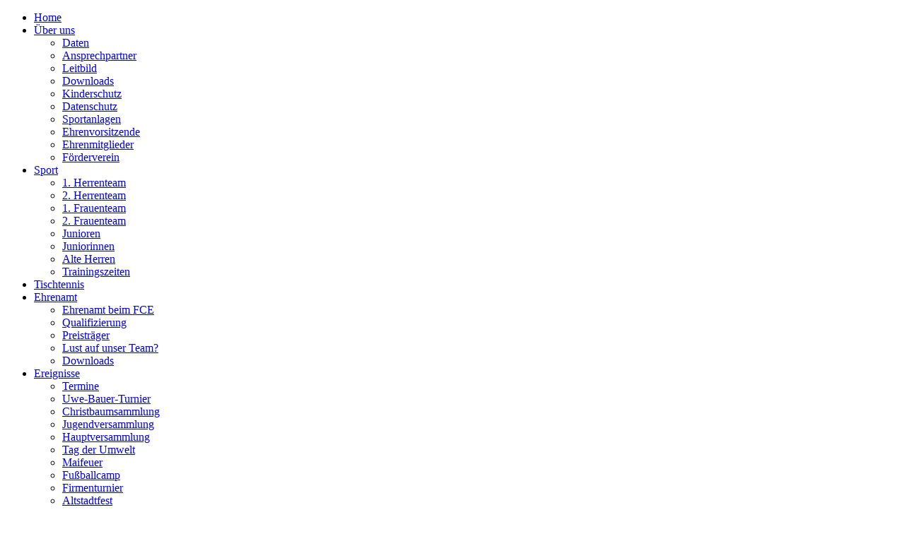

--- FILE ---
content_type: text/html; charset=utf-8
request_url: https://fc-eichel.de/index.php/veranstaltungen/sonstige
body_size: 7632
content:
<!doctype html>
<html xml:lang="de-de" lang="de-de" >
<head>
		<meta name="viewport" content="width=device-width, initial-scale=1.0">
		
    <base href="https://fc-eichel.de/index.php/veranstaltungen/sonstige" />
	<meta http-equiv="content-type" content="text/html; charset=utf-8" />
	<meta name="generator" content="Joomla! - Open Source Content Management" />
	<title>Sonstige</title>
	<link href="/index.php/veranstaltungen/sonstige?format=feed&amp;type=rss" rel="alternate" type="application/rss+xml" title="RSS 2.0" />
	<link href="/index.php/veranstaltungen/sonstige?format=feed&amp;type=atom" rel="alternate" type="application/atom+xml" title="Atom 1.0" />
	<link href="/templates/st_kallos/css-compiled/menu-189f31e9542e446bdc2ef8145c8f4f3d.css" rel="stylesheet" type="text/css" />
	<link href="/libraries/gantry/css/grid-responsive.css" rel="stylesheet" type="text/css" />
	<link href="/templates/st_kallos/css-compiled/bootstrap.css" rel="stylesheet" type="text/css" />
	<link href="/templates/st_kallos/css-compiled/master-1506b2d0ac47146a003425df8154f0f6.css" rel="stylesheet" type="text/css" />
	<link href="/templates/st_kallos/css-compiled/thirdparty-roksprocket-1506b2d0ac47146a003425df8154f0f6.css" rel="stylesheet" type="text/css" />
	<link href="/templates/st_kallos/css-compiled/mediaqueries.css" rel="stylesheet" type="text/css" />
	<link href="https://fonts.googleapis.com/css?family=ABeeZee:regular,italic&amp;subset=latin,latin-ext" rel="stylesheet" type="text/css" />
	<link href="/templates/st_kallos/css-compiled/thirdparty-rsmonials-1506b2d0ac47146a003425df8154f0f6.css" rel="stylesheet" type="text/css" />
	<link href="/templates/st_kallos/css-compiled/thirdparty-chronoforms-1506b2d0ac47146a003425df8154f0f6.css" rel="stylesheet" type="text/css" />
	<link href="/templates/st_kallos/css-compiled/thirdparty-k2-1506b2d0ac47146a003425df8154f0f6.css" rel="stylesheet" type="text/css" />
	<link href="/templates/st_kallos/css-compiled/thirdparty-rokgallery-1506b2d0ac47146a003425df8154f0f6.css" rel="stylesheet" type="text/css" />
	<link href="/templates/st_kallos/css-compiled/thirdparty-widgetkit-1506b2d0ac47146a003425df8154f0f6.css" rel="stylesheet" type="text/css" />
	<style type="text/css">
a.thumbnail {display: -moz-inline-stack; inline-block; zoom: 1; *display: inline;}#rt-logo {background: url(/images/logo_fce_320x150.png) 50% 0 no-repeat !important;}
#rt-logo {width: 320px;height: 150px;}
h1, h2 { font-family: 'ABeeZee', 'Helvetica', arial, serif; }
	</style>
	<script type="application/json" class="joomla-script-options new">{"csrf.token":"f9ef41140ab08db861ffeb07487083f3","system.paths":{"root":"","base":""}}</script>
	<script src="/media/jui/js/jquery.min.js?ba8cdd721a3b7101c250ed8e93102624" type="text/javascript"></script>
	<script src="/media/jui/js/jquery-noconflict.js?ba8cdd721a3b7101c250ed8e93102624" type="text/javascript"></script>
	<script src="/media/jui/js/jquery-migrate.min.js?ba8cdd721a3b7101c250ed8e93102624" type="text/javascript"></script>
	<script src="/media/system/js/caption.js?ba8cdd721a3b7101c250ed8e93102624" type="text/javascript"></script>
	<script src="/media/system/js/mootools-core.js?ba8cdd721a3b7101c250ed8e93102624" type="text/javascript"></script>
	<script src="/media/system/js/core.js?ba8cdd721a3b7101c250ed8e93102624" type="text/javascript"></script>
	<script src="/media/jui/js/bootstrap.min.js?ba8cdd721a3b7101c250ed8e93102624" type="text/javascript"></script>
	<script src="/media/system/js/mootools-more.js?ba8cdd721a3b7101c250ed8e93102624" type="text/javascript"></script>
	<script src="/libraries/gantry/js/browser-engines.js" type="text/javascript"></script>
	<script src="/templates/st_kallos/js/rokmediaqueries.js" type="text/javascript"></script>
	<script src="/modules/mod_roknavmenu/themes/default/js/rokmediaqueries.js" type="text/javascript"></script>
	<script src="/modules/mod_roknavmenu/themes/default/js/sidemenu.js" type="text/javascript"></script>
	<script type="text/javascript">
jQuery(window).on('load',  function() {
				new JCaption('img.caption');
			});jQuery(function($){ initPopovers(); $("body").on("subform-row-add", initPopovers); function initPopovers (event, container) { $(container || document).find(".hasPopover").popover({"html": true,"trigger": "hover focus","container": "body"});} });
	</script>
</head>
<body  class="logo-type-custom top-type-customtop header-type-none showcase-type-none feature-type-none utility-type-none maintop-type-none mainbottom-type-none extension-type-none bottom-type-none footer-type-customfooter copyright-type-none font-family-abeezee font-size-is-default menu-type-dropdownmenu layout-mode-responsive col12 option-com-content menu-sonstige ">
        <header id="rt-top-surround">
				<div id="rt-top" >
			<div class="rt-container">
				<div class="rt-grid-12 rt-alpha rt-omega">
            <div class="rt-block logo-block">
            <a href="/" id="rt-logo"></a>
        </div>
        
</div>
				<div class="clear"></div>
			</div>
		</div>
						<div id="rt-header">
			<div class="rt-container">
				<div class="rt-grid-12 rt-alpha rt-omega">
    	<div class="rt-block menu-block">
		<div class="gf-menu-device-container responsive-type-panel"></div>
<ul class="gf-menu l1 " >
                    <li class="item101" >

            <a class="item" href="/index.php"  >

                                Home                            </a>


                    </li>
                            <li class="item178 parent" >

            <a class="item" href="/index.php/2013-08-13-19-38-23/daten"  >

                                Über uns                                <span class="border-fixer"></span>
                            </a>


            
                                    <div class="dropdown columns-1 " style="width:180px;">
                                                <div class="column col1"  style="width:180px;">
                            <ul class="l2">
                                                                                                                    <li class="item172" >

            <a class="item" href="/index.php/2013-08-13-19-38-23/daten"  >

                                Daten                            </a>


                    </li>
                                                                                                                                                                <li class="item173" >

            <a class="item" href="/index.php/2013-08-13-19-38-23/ansprechpartner"  >

                                Ansprechpartner                            </a>


                    </li>
                                                                                                                                                                <li class="item1017" >

            <a class="item" href="/index.php/2013-08-13-19-38-23/leitbild"  >

                                Leitbild                            </a>


                    </li>
                                                                                                                                                                <li class="item1013" >

            <a class="item" href="/index.php/2013-08-13-19-38-23/downloads"  >

                                Downloads                            </a>


                    </li>
                                                                                                                                                                <li class="item1015" >

            <a class="item" href="/index.php/2013-08-13-19-38-23/kinder-jugendschutz"  >

                                Kinderschutz                            </a>


                    </li>
                                                                                                                                                                <li class="item1014" >

            <a class="item" href="/index.php/2013-08-13-19-38-23/datenschutz"  >

                                Datenschutz                            </a>


                    </li>
                                                                                                                                                                <li class="item174" >

            <a class="item" href="/index.php/2013-08-13-19-38-23/sportheim-sportanlage"  >

                                Sportanlagen                            </a>


                    </li>
                                                                                                                                                                <li class="item175" >

            <a class="item" href="/index.php/2013-08-13-19-38-23/ehrenvorsitzende"  >

                                Ehrenvorsitzende                            </a>


                    </li>
                                                                                                                                                                <li class="item176" >

            <a class="item" href="/index.php/2013-08-13-19-38-23/ehrenmitglieder"  >

                                Ehrenmitglieder                            </a>


                    </li>
                                                                                                                                                                <li class="item177" >

            <a class="item" href="/index.php/2013-08-13-19-38-23/foerderverein"  >

                                Förderverein                            </a>


                    </li>
                                                                                                        </ul>
                        </div>
                                            </div>

                                    </li>
                            <li class="item179 parent" >

            <a class="item" href="/index.php/2013-08-13-19-39-07/1-mannschaft"  >

                                Sport                                <span class="border-fixer"></span>
                            </a>


            
                                    <div class="dropdown columns-1 " style="width:180px;">
                                                <div class="column col1"  style="width:180px;">
                            <ul class="l2">
                                                                                                                    <li class="item109" >

            <a class="item" href="/index.php/2013-08-13-19-39-07/1-mannschaft"  >

                                1. Herrenteam                            </a>


                    </li>
                                                                                                                                                                <li class="item110" >

            <a class="item" href="/index.php/2013-08-13-19-39-07/2-mannschaft"  >

                                2. Herrenteam                            </a>


                    </li>
                                                                                                                                                                <li class="item274" >

            <a class="item" href="/index.php/2013-08-13-19-39-07/frauenteam"  >

                                1. Frauenteam                            </a>


                    </li>
                                                                                                                                                                <li class="item958" >

            <a class="item" href="/index.php/2013-08-13-19-39-07/frauenteam-2"  >

                                2. Frauenteam                            </a>


                    </li>
                                                                                                                                                                <li class="item1011" >

            <a class="item" href="/index.php/2013-08-13-19-39-07/junioren"  >

                                Junioren                            </a>


                    </li>
                                                                                                                                                                <li class="item1012" >

            <a class="item" href="/index.php/2013-08-13-19-39-07/juniorinnen"  >

                                Juniorinnen                            </a>


                    </li>
                                                                                                                                                                <li class="item914" >

            <a class="item" href="/index.php/2013-08-13-19-39-07/ah"  >

                                Alte Herren                            </a>


                    </li>
                                                                                                                                                                <li class="item1016" >

            <a class="item" href="/index.php/2013-08-13-19-39-07/trainingszeiten"  >

                                Trainingszeiten                            </a>


                    </li>
                                                                                                        </ul>
                        </div>
                                            </div>

                                    </li>
                            <li class="item785" >

            <a class="item" href="/index.php/spielberichte-tt"  >

                                Tischtennis                            </a>


                    </li>
                            <li class="item1019 parent" >

            <a class="item" href="/index.php/ehrenamt-2020/ehrenamt-beim-fce"  >

                                Ehrenamt                                <span class="border-fixer"></span>
                            </a>


            
                                    <div class="dropdown columns-1 " style="width:180px;">
                                                <div class="column col1"  style="width:180px;">
                            <ul class="l2">
                                                                                                                    <li class="item1018" >

            <a class="item" href="/index.php/ehrenamt-2020/ehrenamt-beim-fce"  >

                                Ehrenamt beim FCE                            </a>


                    </li>
                                                                                                                                                                <li class="item1020" >

            <a class="item" href="/index.php/ehrenamt-2020/qualifizierung"  >

                                Qualifizierung                            </a>


                    </li>
                                                                                                                                                                <li class="item1021" >

            <a class="item" href="/index.php/ehrenamt-2020/preistraeger"  >

                                Preisträger                            </a>


                    </li>
                                                                                                                                                                <li class="item1022" >

            <a class="item" href="/index.php/ehrenamt-2020/lust-auf-unser-team"  >

                                Lust auf unser Team?                            </a>


                    </li>
                                                                                                                                                                <li class="item1023" >

            <a class="item" href="/index.php/ehrenamt-2020/downloads"  >

                                Downloads                            </a>


                    </li>
                                                                                                        </ul>
                        </div>
                                            </div>

                                    </li>
                            <li class="item1024 parent active" >

            <a class="item" href="/index.php/veranstaltungen/termine"  >

                                Ereignisse                                <span class="border-fixer"></span>
                            </a>


            
                                    <div class="dropdown columns-1 " style="width:180px;">
                                                <div class="column col1"  style="width:180px;">
                            <ul class="l2">
                                                                                                                    <li class="item1040" >

            <a class="item" href="/index.php/veranstaltungen/termine"  >

                                Termine                            </a>


                    </li>
                                                                                                                                                                <li class="item1025" >

            <a class="item" href="/index.php/veranstaltungen/uwe-bauer-turnier"  >

                                Uwe-Bauer-Turnier                            </a>


                    </li>
                                                                                                                                                                <li class="item1026" >

            <a class="item" href="/index.php/veranstaltungen/christbaumsammlung"  >

                                Christbaumsammlung                            </a>


                    </li>
                                                                                                                                                                <li class="item1027" >

            <a class="item" href="/index.php/veranstaltungen/jugendhauptversammlung"  >

                                Jugendversammlung                            </a>


                    </li>
                                                                                                                                                                <li class="item1028" >

            <a class="item" href="/index.php/veranstaltungen/jahreshauptversammlung"  >

                                Hauptversammlung                            </a>


                    </li>
                                                                                                                                                                <li class="item1029" >

            <a class="item" href="/index.php/veranstaltungen/tag-der-umwelt"  >

                                Tag der Umwelt                            </a>


                    </li>
                                                                                                                                                                <li class="item1030" >

            <a class="item" href="/index.php/veranstaltungen/maifeuer"  >

                                Maifeuer                            </a>


                    </li>
                                                                                                                                                                <li class="item1031" >

            <a class="item" href="/index.php/veranstaltungen/fussballcamp"  >

                                Fußballcamp                            </a>


                    </li>
                                                                                                                                                                <li class="item1032" >

            <a class="item" href="/index.php/veranstaltungen/firmenturnier"  >

                                Firmenturnier                            </a>


                    </li>
                                                                                                                                                                <li class="item1033" >

            <a class="item" href="/index.php/veranstaltungen/altstadtfest"  >

                                Altstadtfest                            </a>


                    </li>
                                                                                                                                                                <li class="item1034" >

            <a class="item" href="/index.php/veranstaltungen/ferienprogramm"  >

                                Ferienprogramm                            </a>


                    </li>
                                                                                                                                                                <li class="item1035" >

            <a class="item" href="/index.php/veranstaltungen/messeturnier"  >

                                Messeturnier                            </a>


                    </li>
                                                                                                                                                                <li class="item1036" >

            <a class="item" href="/index.php/veranstaltungen/jahresabschlussfeier"  >

                                Jahresabschlussfeier                            </a>


                    </li>
                                                                                                                                                                <li class="item1037" >

            <a class="item" href="/index.php/veranstaltungen/tipp-kick-turnier"  >

                                Tipp-Kick-Turnier                            </a>


                    </li>
                                                                                                                                                                <li class="item1038" >

            <a class="item" href="/index.php/veranstaltungen/40-jahre-maedchenfussball"  >

                                40-Jahre Mädchenfußball                            </a>


                    </li>
                                                                                                                                                                <li class="item1039 active last" >

            <a class="item" href="/index.php/veranstaltungen/sonstige"  >

                                Sonstige                            </a>


                    </li>
                                                                                                        </ul>
                        </div>
                                            </div>

                                    </li>
                            <li class="item233" >

            <a class="item" href="/index.php/2013-08-14-06-19-29"  >

                                Chronik                            </a>


                    </li>
                            <li class="item1002" >

            <a class="item" href="/index.php/aechler-echo-startseite"  >

                                Echo                            </a>


                    </li>
                            <li class="item957" >

            <a class="item" href="/index.php/sponsoring"  >

                                Sponsoring                            </a>


                    </li>
            </ul>		<div class="clear"></div>
	</div>
	
</div>
				<div class="clear"></div>
			</div>
		</div>
			</header>
		    <div id="rt-drawer">
        <div class="rt-container">
                        <div class="clear"></div>
        </div>
    </div>
    		<div id="rt-transition">
		<div id="rt-mainbody-surround">
												<div id="rt-breadcrumbs">
				<div class="rt-container">
					<div class="rt-grid-12 rt-alpha rt-omega">
               <div class="rt-block ">
           	<div class="module-surround">
	           		                	<div class="module-content">
	                		<div aria-label="breadcrumbs" role="navigation">
	<ul itemscope itemtype="https://schema.org/BreadcrumbList" class="breadcrumb">
					<li class="active">
				<span class="divider icon-location"></span>
			</li>
		
						<li itemprop="itemListElement" itemscope itemtype="https://schema.org/ListItem">
											<a itemprop="item" href="/index.php" class="pathway"><span itemprop="name">Home</span></a>
					
											<span class="divider">
							<img src="/media/system/images/arrow.png" alt="" />						</span>
										<meta itemprop="position" content="1">
				</li>
							<li itemprop="itemListElement" itemscope itemtype="https://schema.org/ListItem">
											<a itemprop="item" href="/index.php/veranstaltungen/termine" class="pathway"><span itemprop="name">Ereignisse</span></a>
					
											<span class="divider">
							<img src="/media/system/images/arrow.png" alt="" />						</span>
										<meta itemprop="position" content="2">
				</li>
							<li itemprop="itemListElement" itemscope itemtype="https://schema.org/ListItem" class="active">
					<span itemprop="name">
						Sonstige					</span>
					<meta itemprop="position" content="3">
				</li>
				</ul>
</div>
	                	</div>
                	</div>
           </div>
	
</div>
					<div class="clear"></div>
				</div>
			</div>
															<div class="rt-container">
		    		          
<div id="rt-main" class="mb8-sa4">
                <div class="rt-container">
                    <div class="rt-grid-8 ">
                                                						<div class="rt-block">
	                        <div id="rt-mainbody">
								<div class="component-content">
	                            	<section class="category-list">




	


	<div class="cat-items">
		

<form action="https://fc-eichel.de/index.php/veranstaltungen/sonstige" method="post" name="adminForm" id="adminForm">
		<fieldset class="filters">
				
		<input type="hidden" name="filter_order" value="" />
		<input type="hidden" name="filter_order_Dir" value="" />
		<input type="hidden" name="limitstart" value="" />
		<input type="hidden" name="task" value="" />
	</fieldset>
	
	<table class="category">
				<thead>
			<tr>
				<th id="categorylist_header_title">
					<a href="#" onclick="Joomla.tableOrdering('a.title','asc','');return false;" class="hasPopover" title="Titel" data-content="Klicken, um diese Spalte zu sortieren" data-placement="top">Titel</a>				</th>
																			</tr>
		</thead>
				<tbody>
											<tr class="cat-list-row0" >
									<td headers="categorylist_header_title" class="list-title">
													<a href="/index.php/veranstaltungen/sonstige/3554-gemeinsam-gegen-gewalt-bfv-hat-soforthilfen-verabschiedet">
								Gemeinsam gegen Gewalt! bfv hat Soforthilfen verabschiedet							</a>
																													</td>
																								</tr>
											<tr class="cat-list-row1" >
									<td headers="categorylist_header_title" class="list-title">
													<a href="/index.php/veranstaltungen/sonstige/3442-tag-des-maedchenfussballs-war-wieder-ein-voller-erfolg">
								19.07.2019 | &quot;Tag des Mädchenfußballs&quot; war wieder ein voller Erfolg							</a>
																													</td>
																								</tr>
											<tr class="cat-list-row0" >
									<td headers="categorylist_header_title" class="list-title">
													<a href="/index.php/veranstaltungen/sonstige/3321-fce-jugend-startete-gemeinsam-in-die-saison-2018-2019">
								07.09.2018 | FCE-Jugend startete gemeinsam in die Saison 2018/2019							</a>
																													</td>
																								</tr>
											<tr class="cat-list-row1" >
									<td headers="categorylist_header_title" class="list-title">
													<a href="/index.php/veranstaltungen/sonstige/3298-1-wertheimer-esports-stadtmeisterschaft-auf-dem-aechler-dorffest">
								14.07.2018 | 33. &quot;Ächler Dorffest&quot;: 1. Wertheimer eSports-Stadtmeisterschaft							</a>
																													</td>
																								</tr>
											<tr class="cat-list-row0" >
									<td headers="categorylist_header_title" class="list-title">
													<a href="/index.php/veranstaltungen/sonstige/3292-3-aechler-soccercourt-ah-turnier-vier-mannschaften-viele-tore">
								15.06.2018 | 3. &quot;Ächler SoccerCourt-AH-Spieltag&quot;: Vier Mannschaften, viele Tore							</a>
																													</td>
																								</tr>
											<tr class="cat-list-row1" >
									<td headers="categorylist_header_title" class="list-title">
													<a href="/index.php/veranstaltungen/sonstige/3230-wieder-volles-haus-beim-preisschafkopf-turnier-in-eichel">
								14.04.2018 | Wieder &quot;volles Haus&quot; beim Preisschafkopf-Turnier in Eichel							</a>
																													</td>
																								</tr>
											<tr class="cat-list-row0" >
									<td headers="categorylist_header_title" class="list-title">
													<a href="/index.php/veranstaltungen/sonstige/3173-dr-michael-lippert-referierte-zum-thema-kinder-und-jugendschutz-im-verein">
								08.03.2018 | Dr. Michael Lippert referierte zum Thema „Kinder- und Jugendschutz im Verein“							</a>
																													</td>
																								</tr>
											<tr class="cat-list-row1" >
									<td headers="categorylist_header_title" class="list-title">
													<a href="/index.php/veranstaltungen/sonstige/3145-seniorennachmittag-unterhaltsam-und-abwechslungsreich">
								28.01.2018 | Seniorennachmittag: Unterhaltsam und abwechslungsreich							</a>
																													</td>
																								</tr>
											<tr class="cat-list-row0" >
									<td headers="categorylist_header_title" class="list-title">
													<a href="/index.php/veranstaltungen/sonstige/3135-sammelbild-sammler-hatten-erfolg-bei-der-4-tauschboerse">
								21.01.2018 | Sammelbild-Sammler hatten Erfolg bei der 4. Tauschbörse							</a>
																													</td>
																								</tr>
											<tr class="cat-list-row1" >
									<td headers="categorylist_header_title" class="list-title">
													<a href="/index.php/veranstaltungen/sonstige/3117-mainhochwasser-gefaehrdet-seit-tagen-den-trainingsplatz">
								07.01.2018 | Mainhochwasser gefährdet seit Tagen den Trainingsplatz							</a>
																													</td>
																								</tr>
											<tr class="cat-list-row0" >
									<td headers="categorylist_header_title" class="list-title">
													<a href="/index.php/veranstaltungen/sonstige/3088-saubande-wildschweine-wuehlen-wieder-auf-dem-nebenplatz">
								06.12.2017 | „Saubande“: Wildschweine wühlen wieder auf dem Nebenplatz							</a>
																													</td>
																								</tr>
											<tr class="cat-list-row1" >
									<td headers="categorylist_header_title" class="list-title">
													<a href="/index.php/veranstaltungen/sonstige/3084-fce-als-stickerstars-unser-sammel-album-ist-auf-dem-markt">
								02.12.2017 | FCE als „StickerStars“: Unser Sammel-Album ist auf dem Markt							</a>
																													</td>
																								</tr>
											<tr class="cat-list-row0" >
									<td headers="categorylist_header_title" class="list-title">
													<a href="/index.php/veranstaltungen/sonstige/3041-72-teilnehmerinnen-und-teilnehmer-beim-preisschafkopf-turnier-in-eichel">
								21.10.2017 | 72 Teilnehmerinnen und Teilnehmer beim Preisschafkopf-Turnier in Eichel							</a>
																													</td>
																								</tr>
											<tr class="cat-list-row1" >
									<td headers="categorylist_header_title" class="list-title">
													<a href="/index.php/veranstaltungen/sonstige/2969-fce-war-zustaendig-fuer-den-weinausschank-auf-der-tauberbruecke">
								28.09.2017 | FCE war zuständig für den Weinausschank auf der Tauberbrücke							</a>
																													</td>
																								</tr>
											<tr class="cat-list-row0" >
									<td headers="categorylist_header_title" class="list-title">
													<a href="/index.php/veranstaltungen/sonstige/2930-erfolgreiche-premiere-der-gemeinsamen-saisoneroeffnung">
								08.09.2017 | Erfolgreiche Premiere der gemeinsamen Saisoneröffnung							</a>
																													</td>
																								</tr>
											<tr class="cat-list-row1" >
									<td headers="categorylist_header_title" class="list-title">
													<a href="/index.php/veranstaltungen/sonstige/2928-neue-flutlichtmasten-am-trainingsplatz">
								07.09.2017 | Neue Flutlichtmasten am Trainingsplatz							</a>
																													</td>
																								</tr>
											<tr class="cat-list-row0" >
									<td headers="categorylist_header_title" class="list-title">
													<a href="/index.php/veranstaltungen/sonstige/2913-fest-der-diakonie-eine-gelungene-gemeinschaftsaktion">
								23.07.2017 | &quot;Fest der Diakonie&quot;: Eine gelungene Gemeinschaftsaktion							</a>
																													</td>
																								</tr>
											<tr class="cat-list-row1" >
									<td headers="categorylist_header_title" class="list-title">
													<a href="/index.php/veranstaltungen/sonstige/2906-dribbel-queen-und-pass-ass-beim-tag-des-maedchenfussballs">
								14.07.2017 | „Dribbel-Queen“ und &quot;Pass-Ass“ beim Tag des Mädchenfußballs							</a>
																													</td>
																								</tr>
											<tr class="cat-list-row0" >
									<td headers="categorylist_header_title" class="list-title">
													<a href="/index.php/veranstaltungen/sonstige/2901-mini-turnier-fuer-fussballmaedchen-russland-ist-europameister">
								11.07.2017 | Mini-Turnier für Fußballmädchen: „Russland“ ist Europameister							</a>
																													</td>
																								</tr>
											<tr class="cat-list-row1" >
									<td headers="categorylist_header_title" class="list-title">
													<a href="/index.php/veranstaltungen/sonstige/2900-von-der-ouvertuere-bis-zum-schlussakkord-32-dorffest-rundum-gelungen">
								08.07.2017 | 32. &quot;Ächler Dorffest: Von der Ouvertüre bis zum Schlussakkord rundum gelungen							</a>
																													</td>
																								</tr>
											<tr class="cat-list-row0" >
									<td headers="categorylist_header_title" class="list-title">
													<a href="/index.php/veranstaltungen/sonstige/2888-kicker-casting-33-jungs-zeigten-bei-der-vr-talentiade-was-sie-koennen">
								25.06.2017 | „Kicker-Casting“: Über 30 Jungs zeigten bei der „VR-Talentiade“, was sie können							</a>
																													</td>
																								</tr>
											<tr class="cat-list-row1" >
									<td headers="categorylist_header_title" class="list-title">
													<a href="/index.php/veranstaltungen/sonstige/2886-richtfest-am-trainingsplatz-neue-flutlichtmasten-stehen">
								23.06.2017 | &quot;Richtfest&quot; am Trainingsplatz: Neue Flutlichtmasten stehen							</a>
																													</td>
																								</tr>
											<tr class="cat-list-row0" >
									<td headers="categorylist_header_title" class="list-title">
													<a href="/index.php/veranstaltungen/sonstige/2882-flotte-spiele-beim-ah-turnier">
								17.07.2017 | Flotte Spiele beim AH-Turnier							</a>
																													</td>
																								</tr>
											<tr class="cat-list-row1" >
									<td headers="categorylist_header_title" class="list-title">
													<a href="/index.php/veranstaltungen/sonstige/2879-neue-tore-fuer-den-trainingsplatz">
								17.06.2017 | Neue Tore für den Trainingsplatz							</a>
																													</td>
																								</tr>
											<tr class="cat-list-row0" >
									<td headers="categorylist_header_title" class="list-title">
													<a href="/index.php/veranstaltungen/sonstige/2875-arbeiten-am-trainingsplatz-zur-errichtung-neuer-flutlichtmasten">
								12.06.2017 | Arbeiten am Trainingsplatz zur Errichtung neuer Flutlichtmasten							</a>
																													</td>
																								</tr>
											<tr class="cat-list-row1" >
									<td headers="categorylist_header_title" class="list-title">
													<a href="/index.php/veranstaltungen/sonstige/2870-3-fce-vereinsspieltag-ein-erfolgreicher-tag-fuer-die-jugendabteilung">
								03.06.2017 | 3. FCE-Vereinsspieltag: Ein erfolgreicher Tag für die Jugendabteilung							</a>
																													</td>
																								</tr>
											<tr class="cat-list-row0" >
									<td headers="categorylist_header_title" class="list-title">
													<a href="/index.php/veranstaltungen/sonstige/2792-stadionfahrt-fc-ler-sehen-3-1-sieg-der-eintracht-gegen-den-fca">
								22.04.2017 | Stadionfahrt: FC’ler sehen 3:1-Sieg der Eintracht gegen den FCA							</a>
																													</td>
																								</tr>
											<tr class="cat-list-row1" >
									<td headers="categorylist_header_title" class="list-title">
													<a href="/index.php/veranstaltungen/sonstige/2688-winterwanderung-ein-rundum-gelungener-tag">
								14.01.2017 | Winterwanderung: Ein rundum gelungener Tag							</a>
																													</td>
																								</tr>
											<tr class="cat-list-row0" >
									<td headers="categorylist_header_title" class="list-title">
													<a href="/index.php/veranstaltungen/sonstige/2662-besucheransturm-beim-9-kuenstler-und-handwerker-markt">
								26.11.2016 | Besucheransturm beim 9. Künstler- und Handwerker-Markt							</a>
																													</td>
																								</tr>
											<tr class="cat-list-row1" >
									<td headers="categorylist_header_title" class="list-title">
													<a href="/index.php/veranstaltungen/sonstige/2634-ueber-40-zuhoererinnen-und-zuhoerer-beim-vortrag-faszination-nepal">
								03.11.2016 | Über 40 Zuhörerinnen und Zuhörer beim Vortrag „Faszination Nepal“							</a>
																													</td>
																								</tr>
											<tr class="cat-list-row0" >
									<td headers="categorylist_header_title" class="list-title">
													<a href="/index.php/veranstaltungen/sonstige/2479-31-aechler-dorffest-gut-funktionierendes-netzwerk-eichel-hofgarten">
								09.07.2016 | „31. Ächler Dorffest“: Gut funktionierendes „Netzwerk“ Eichel-Hofgarten							</a>
																													</td>
																								</tr>
											<tr class="cat-list-row1" >
									<td headers="categorylist_header_title" class="list-title">
													<a href="/index.php/veranstaltungen/sonstige/2299-stadionfahrt-fc-ler-sehen-dieses-mal-keine-tore-in-frankfurt">
								19.02.2016 | Stadionfahrt: FC’ler sehen dieses Mal keine Tore in Frankfurt							</a>
																													</td>
																								</tr>
											<tr class="cat-list-row0" >
									<td headers="categorylist_header_title" class="list-title">
													<a href="/index.php/veranstaltungen/sonstige/2023-30-dorffest-schoenes-gemeinschaftsgefuehl-erlebt">
								30. &quot;Ächler Dorffest&quot;: Schönes Gemeinschaftsgefühl erlebt							</a>
																													</td>
																								</tr>
											<tr class="cat-list-row1" >
									<td headers="categorylist_header_title" class="list-title">
													<a href="/index.php/veranstaltungen/sonstige/1764-fce-stadionfahrt-das-wildeste-spiel-des-tages-live-erlebt">
								25.10.2014 | Stadionfahrt: „Das wildeste Spiel“ des Tages live erlebt							</a>
																													</td>
																								</tr>
											<tr class="cat-list-row0" >
									<td headers="categorylist_header_title" class="list-title">
													<a href="/index.php/veranstaltungen/sonstige/1256-14-07-1979-1-dorffest">
								14.07.1979 | 1. &quot;Ächler Dorffest&quot; 							</a>
																													</td>
																								</tr>
											<tr class="cat-list-row1" >
									<td headers="categorylist_header_title" class="list-title">
													<a href="/index.php/veranstaltungen/sonstige/1192-15-07-2000-dorffest">
								 15.07.2000 | 17. &quot;Ächler Dorffest&quot;							</a>
																													</td>
																								</tr>
											<tr class="cat-list-row0" >
									<td headers="categorylist_header_title" class="list-title">
													<a href="/index.php/veranstaltungen/sonstige/1184-14-07-2001-18-dorffest-mit-bambini-und-ah-spiel">
								14.07.2001 | 18. &quot;Ächler Dorffest&quot; mit Bambini- und AH-Spiel 							</a>
																													</td>
																								</tr>
											<tr class="cat-list-row1" >
									<td headers="categorylist_header_title" class="list-title">
													<a href="/index.php/veranstaltungen/sonstige/1169-13-07-2002-20-dorffest">
								13.07.2002 | 20. &quot;Ächler Dorffest&quot; 							</a>
																													</td>
																								</tr>
											<tr class="cat-list-row0" >
									<td headers="categorylist_header_title" class="list-title">
													<a href="/index.php/veranstaltungen/sonstige/1157-12-07-2003-dorffest">
								12.07.2003 | &quot;Ächler Dorffest&quot;							</a>
																													</td>
																								</tr>
											<tr class="cat-list-row1" >
									<td headers="categorylist_header_title" class="list-title">
													<a href="/index.php/veranstaltungen/sonstige/1105-08-07-2006-dorffest">
								08.07.2006 | &quot;Ächler Dorffest&quot; 							</a>
																													</td>
																								</tr>
											<tr class="cat-list-row0" >
									<td headers="categorylist_header_title" class="list-title">
													<a href="/index.php/veranstaltungen/sonstige/1089-14-07-2007-dorffest">
								14.07.2007 | &quot;Ächler Dorffest&quot; 							</a>
																													</td>
																								</tr>
											<tr class="cat-list-row1" >
									<td headers="categorylist_header_title" class="list-title">
													<a href="/index.php/veranstaltungen/sonstige/1074-12-07-2008-dorffest">
								12.07.2008 | &quot;Ächler Dorffest&quot; 							</a>
																													</td>
																								</tr>
											<tr class="cat-list-row0" >
									<td headers="categorylist_header_title" class="list-title">
													<a href="/index.php/veranstaltungen/sonstige/1056-11-07-2009-aechler-dorffest-2009-erstmals-ein-kirchgang-zum-auftakt">
								11.07.2009 | &quot;Ächler&quot; Dorffest: Erstmals ein &quot;Kirchgang&quot; zum Auftakt 							</a>
																													</td>
																								</tr>
											<tr class="cat-list-row1" >
									<td headers="categorylist_header_title" class="list-title">
													<a href="/index.php/veranstaltungen/sonstige/1033-10-07-2010-aechler-dorffest-schattenspender-und-kuehle-getraenke-waren-heiss-begehrt">
								10.07.2010 | Ächler Dorffest: &quot;Schattenspender&quot; und kühle Getränke waren heiß begehrt 							</a>
																													</td>
																								</tr>
											<tr class="cat-list-row0" >
									<td headers="categorylist_header_title" class="list-title">
													<a href="/index.php/veranstaltungen/sonstige/489-aechler-dorffest-gelungener-neuanfang-der-traditionsveranstaltung">
								07./08.07.2012 | &quot;Ächler Dorffest&quot;: Gelungener Neuanfang der Traditionsveranstaltung							</a>
																													</td>
																								</tr>
											<tr class="cat-list-row1" >
									<td headers="categorylist_header_title" class="list-title">
													<a href="/index.php/veranstaltungen/sonstige/397-aechler-dorffest-tolles-wetter-und-tolle-stimmung">
								29. „Ächler Dorffest“: Tolles Wetter und tolle Stimmung							</a>
																													</td>
																								</tr>
					</tbody>
	</table>


	</form>
	</div>

</section>


								</div>
	                        </div>
						</div>
                                                                    </div>
                                <div class="rt-grid-4 ">
                <div id="rt-sidebar-b">
                               <div class="rt-block ">
           	<div class="module-surround">
	           		                	<div class="module-content">
	                		

<div class="custom"  >
		<script type="text/javascript"
		src="http://www.fussball.de/static/layout/fbde2/egm//js/widget2.js">
	</script>

	<div id="widget1"></div>
	<script type="text/javascript">
		new fussballdeWidgetAPI().showWidget('widget1', '0252GGUO9G000000VS541L4IVVC90K5J');
	</script></div>
	                	</div>
                	</div>
           </div>
	
                </div>
            </div>

                    <div class="clear"></div>
                </div>
            </div>
		    	</div>
											</div>
	</div>
			<footer id="rt-footer-surround">
				<div id="rt-footer">
			<div class="rt-container">
				<div class="rt-grid-3 rt-alpha">
               <div class="rt-block ">
           	<div class="module-surround">
	           		                	<div class="module-content">
	                		<ul class="nav menu mod-list">
<li class="item-139"><a href="/index.php/aktuelles" >Aktuelles</a></li></ul>
	                	</div>
                	</div>
           </div>
	
</div>
<div class="rt-grid-3">
               <div class="rt-block ">
           	<div class="module-surround">
	           		                	<div class="module-content">
	                		<ul class="nav menu mod-list">
<li class="item-107"><a href="/index.php/gaestebuch" >Gästebuch</a></li></ul>
	                	</div>
                	</div>
           </div>
	
</div>
<div class="rt-grid-3">
               <div class="rt-block ">
           	<div class="module-surround">
	           		                	<div class="module-content">
	                		<ul class="nav menu mod-list">
<li class="item-235"><a href="/index.php/impressum" >Impressum</a></li></ul>
	                	</div>
                	</div>
           </div>
	
</div>
<div class="rt-grid-3 rt-omega">
    
</div>
				<div class="clear"></div>
			</div>
		</div>
						<div id="rt-copyright">
			<div class="rt-container">
				<div class="rt-grid-4 rt-alpha rt-omega">
    	<div class="clear"></div>
	<div class="rt-block">
		© FC Wertheim-Eichel e.V.	</div>
	
</div>
				<div class="clear"></div>
			</div>
		</div>
			</footer>
				</body>
</html>
